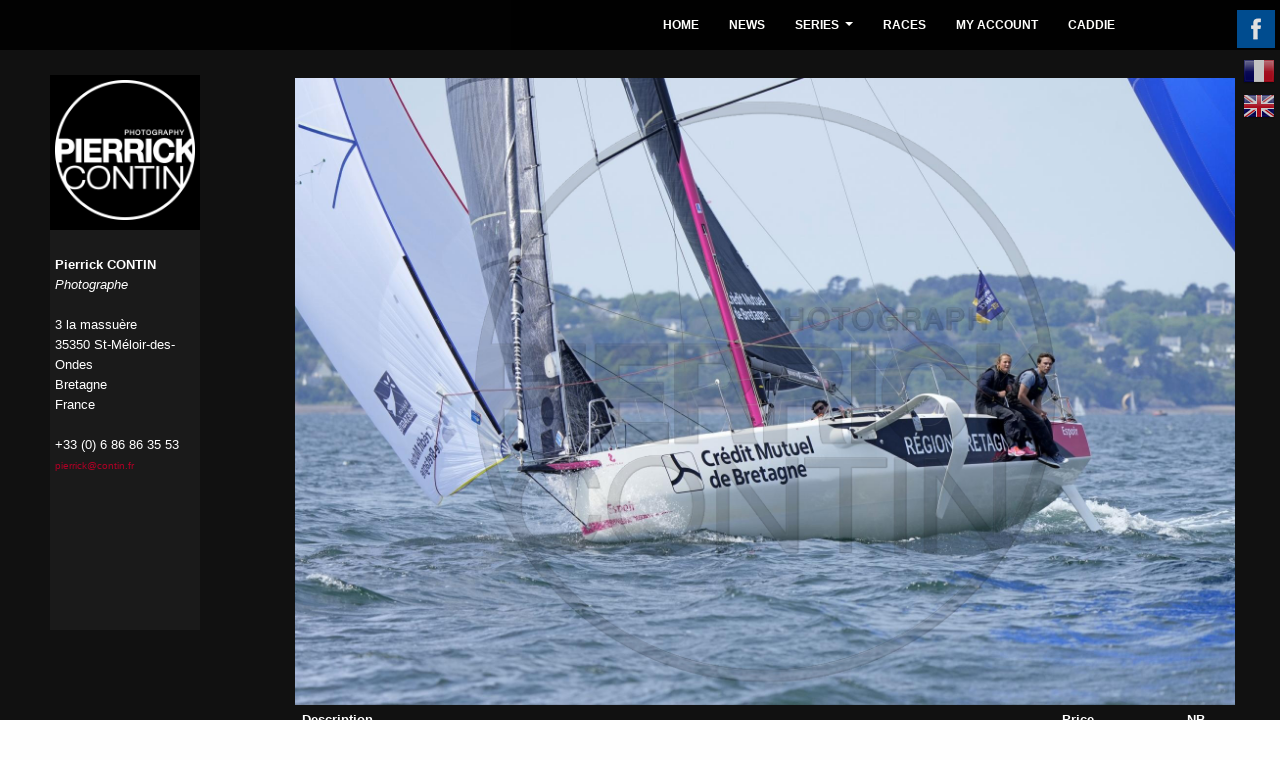

--- FILE ---
content_type: text/html
request_url: http://contin.fr/en/pages/ajout_panier/M111dc6cdf81976a70fa2/
body_size: 15266
content:
<!DOCTYPE html>
	<html lang='fr'>
	<head>
	<meta charset='iso-8859-1'>
<meta name='viewport' content='width=device-width, initial-scale=1'>
<meta name='description' content=''>
<meta name='keywords' content=''>
<meta name='abstract' content=''>
<meta name='author' content=''>
<meta name='author' content=''>
<link rel='shortcut icon' href='/assets/ico/favicon.ico'><title>Pierrick Contin Photographe</title><link href='/dist/css/bootstrap.min.css' rel='stylesheet'><link href='/addons/bootstrap/jquery.smartmenus.bootstrap.css' rel='stylesheet'><link href='/css/jquery.mCustomScrollbar.css' rel='stylesheet' ><!--[if lt IE 9]><script src='/js/html5shiv_3_7_0.js'></script><script src='/js/respond_1_4_2.js'></script><![endif]--><script src='/js/jquery_1_11_0.js'></script><script src='/dist/js/bootstrap.min.js'></script><script type='text/javascript' src='/addons/bootstrap/jquery.smartmenus.min.js'></script><script type='text/javascript' src='/addons/bootstrap/jquery.smartmenus.bootstrap.min.js'></script><script src='/assets/js/docs.min.js'></script><script src='/js/jquery.mCustomScrollbar.concat.min.js'></script><link href='/css/fotorama.css' rel='stylesheet' ><script src='/js/fotorama.js'></script>  <link rel='stylesheet' href='http://s5.layline.info/webadmin/css/v8_0/jquery-ui-1.10.3.custom.min.css' type='text/css'>
<script type="text/javascript" src="http://s5.layline.info/webadmin/js/jquery-ui-1.10.3.custom.min.js"></script>
<link rel='stylesheet' href='http://s5.layline.info/webadmin/css/select2.css' type='text/css'>
<script type="text/javascript" src="http://s5.layline.info/webadmin/js/select2-3.4.3/select2.min.js"></script>



	<script type="text/javascript">

		$(function()
		{
			$( "#accordion" ).accordion(
			{
				heightStyle: "content",
								collapsible: true
			}
			);
		});
$(function ()	
{
	$("#vfond").hover(
	function ()	
	{
		$(".cover").hide();
	},
	function ()	
	{
		$(".cover").show();
	});	
	
	
	

	

	
	});




	</script>
	<script type="text/javascript" >
		$(function(){
			$('select').select2({dropdownAutoWidth:true,width:'100%'});

			$("input:submit,input:button, button, .fgbouton").button();
			$(".bbb, .bouton").button();
			$(".plus").button({
				icons: {
					secondary: "ui-icon-plus"
				}
			});
		});
	</script>
		<link href="/css/common2.css" type='text/css' rel='stylesheet'>
	<link href='/cover.css' rel='stylesheet'>
	<link href='/css/ligue.css' rel='stylesheet'>

		</head>
	<body>
<div class=fond1 id=fond1 style=' background: #111;width:100%;height:100%;background-size: cover;	position:fixed;	background-position:right top;' ></div>
<div class='site-wrapper' style='z-index:1' >
	<div class='site-wrapper-inner' >
	<div class='cover-container' >
<div class='cover' style='border: 0px solid red' >
<div class='inner blanc'  style='border: 0px solid green' >
<div style='width:100%;position:relative'><div class='row' ><div  class='col-xs-12'  >
<img src="/photo/web/M111dc6cdf81976a70fa2.jpg" style='width:100%;'  alt='' >
</div>
<div  class='col-xs-12'  >
<form method=post action='/en/pages/ajout_panier/M111dc6cdf81976a70fa2/' >
<div class='row'><div class='col-xs-9 '  style='padding:7px;'>
<b>Description</b>
</div>
<div class='col-xs-2 text-center '   style='padding:7px;'>
<b>Price</b>
</div>
<div class='col-xs-1 text-center '   style='padding:7px 0 ;'>
<b>NB</b>
</div>
</div>
<div class='row'><div class='col-xs-9' style='padding:7px;border-top:1px solid #444' >
File: WEB 1280 * 853px with reference pierrickcontin.fr top-right</div>
<div class='col-xs-2 text-center ' style='padding:7px;border-top:1px solid #444'  >
10 €&nbsp;</div>
<div class='col-xs-1 text-right ' style='padding:7px 0; border-top:1px solid #444'  >
<select name="WEB" style='width:50px'>
<option value="0">0</option>
<option value="1">1</option>
</select>
</div>
<div class='col-xs-9' style='padding:7px;border-top:1px solid #444' >
File: WEB HD 1920 * 1280px with reference pierrickcontin.fr top-right</div>
<div class='col-xs-2 text-center ' style='padding:7px;border-top:1px solid #444'  >
15 €&nbsp;</div>
<div class='col-xs-1 text-right ' style='padding:7px 0; border-top:1px solid #444'  >
<select name="WEBHD" style='width:50px'>
<option value="0">0</option>
<option value="1">1</option>
</select>
</div>
<div class='col-xs-9' style='padding:7px;border-top:1px solid #444' >
File: Press 3543 x 2598 px (printing up to A3) with apron of information under the picture (to remove before use or printing)</div>
<div class='col-xs-2 text-center ' style='padding:7px;border-top:1px solid #444'  >
50 €&nbsp;</div>
<div class='col-xs-1 text-right ' style='padding:7px 0; border-top:1px solid #444'  >
<select name="FPHD" style='width:50px'>
<option value="0">0</option>
<option value="1">1</option>
</select>
</div>
<div class='col-xs-9' style='padding:7px;border-top:1px solid #444' >
Drawing A4 (21 x 29,7 cm)</div>
<div class='col-xs-2 text-center ' style='padding:7px;border-top:1px solid #444'  >
30 €&nbsp;</div>
<div class='col-xs-1 text-right ' style='padding:7px 0; border-top:1px solid #444'  >
<select name="A4" style='width:50px'>
<option value="0">0</option>
<option value="1">1</option>
<option value="2">2</option>
<option value="3">3</option>
<option value="4">4</option>
<option value="5">5</option>
<option value="6">6</option>
<option value="7">7</option>
<option value="8">8</option>
<option value="9">9</option>
<option value="10">10</option>
<option value="11">11</option>
<option value="12">12</option>
<option value="13">13</option>
<option value="14">14</option>
<option value="15">15</option>
<option value="16">16</option>
<option value="17">17</option>
<option value="18">18</option>
<option value="19">19</option>
<option value="20">20</option>
<option value="21">21</option>
<option value="22">22</option>
<option value="23">23</option>
<option value="24">24</option>
<option value="25">25</option>
<option value="26">26</option>
<option value="27">27</option>
<option value="28">28</option>
<option value="29">29</option>
<option value="30">30</option>
<option value="31">31</option>
<option value="32">32</option>
<option value="33">33</option>
<option value="34">34</option>
<option value="35">35</option>
<option value="36">36</option>
<option value="37">37</option>
<option value="38">38</option>
<option value="39">39</option>
<option value="40">40</option>
<option value="41">41</option>
<option value="42">42</option>
<option value="43">43</option>
<option value="44">44</option>
<option value="45">45</option>
<option value="46">46</option>
<option value="47">47</option>
<option value="48">48</option>
<option value="49">49</option>
<option value="50">50</option>
</select>
</div>
<div class='col-xs-9' style='padding:7px;border-top:1px solid #444' >
Drawing A3 + (32 x 48 cm)</div>
<div class='col-xs-2 text-center ' style='padding:7px;border-top:1px solid #444'  >
65 €&nbsp;</div>
<div class='col-xs-1 text-right ' style='padding:7px 0; border-top:1px solid #444'  >
<select name="A3P" style='width:50px'>
<option value="0">0</option>
<option value="1">1</option>
<option value="2">2</option>
<option value="3">3</option>
<option value="4">4</option>
<option value="5">5</option>
<option value="6">6</option>
<option value="7">7</option>
<option value="8">8</option>
<option value="9">9</option>
<option value="10">10</option>
<option value="11">11</option>
<option value="12">12</option>
<option value="13">13</option>
<option value="14">14</option>
<option value="15">15</option>
<option value="16">16</option>
<option value="17">17</option>
<option value="18">18</option>
<option value="19">19</option>
<option value="20">20</option>
<option value="21">21</option>
<option value="22">22</option>
<option value="23">23</option>
<option value="24">24</option>
<option value="25">25</option>
<option value="26">26</option>
<option value="27">27</option>
<option value="28">28</option>
<option value="29">29</option>
<option value="30">30</option>
<option value="31">31</option>
<option value="32">32</option>
<option value="33">33</option>
<option value="34">34</option>
<option value="35">35</option>
<option value="36">36</option>
<option value="37">37</option>
<option value="38">38</option>
<option value="39">39</option>
<option value="40">40</option>
<option value="41">41</option>
<option value="42">42</option>
<option value="43">43</option>
<option value="44">44</option>
<option value="45">45</option>
<option value="46">46</option>
<option value="47">47</option>
<option value="48">48</option>
<option value="49">49</option>
<option value="50">50</option>
</select>
</div>
<div class='col-xs-9' style='padding:7px;border-top:1px solid #444' >
Drawing A2 (42 x 59 cm)</div>
<div class='col-xs-2 text-center ' style='padding:7px;border-top:1px solid #444'  >
95 €&nbsp;</div>
<div class='col-xs-1 text-right ' style='padding:7px 0; border-top:1px solid #444'  >
<select name="A2" style='width:50px'>
<option value="0">0</option>
<option value="1">1</option>
<option value="2">2</option>
<option value="3">3</option>
<option value="4">4</option>
<option value="5">5</option>
<option value="6">6</option>
<option value="7">7</option>
<option value="8">8</option>
<option value="9">9</option>
<option value="10">10</option>
<option value="11">11</option>
<option value="12">12</option>
<option value="13">13</option>
<option value="14">14</option>
<option value="15">15</option>
<option value="16">16</option>
<option value="17">17</option>
<option value="18">18</option>
<option value="19">19</option>
<option value="20">20</option>
<option value="21">21</option>
<option value="22">22</option>
<option value="23">23</option>
<option value="24">24</option>
<option value="25">25</option>
<option value="26">26</option>
<option value="27">27</option>
<option value="28">28</option>
<option value="29">29</option>
<option value="30">30</option>
<option value="31">31</option>
<option value="32">32</option>
<option value="33">33</option>
<option value="34">34</option>
<option value="35">35</option>
<option value="36">36</option>
<option value="37">37</option>
<option value="38">38</option>
<option value="39">39</option>
<option value="40">40</option>
<option value="41">41</option>
<option value="42">42</option>
<option value="43">43</option>
<option value="44">44</option>
<option value="45">45</option>
<option value="46">46</option>
<option value="47">47</option>
<option value="48">48</option>
<option value="49">49</option>
<option value="50">50</option>
</select>
</div>
<div class='col-xs-12 text-center' >
<br>&nbsp;<br>
<div class='affiche_detail text-left' >&nbsp;Photo reference : <span class=blanc>
GPEN 20231255</span></div>
<br>&nbsp;<br>
<input type=hidden name=photo value='M111dc6cdf81976a70fa2'>
<input type=hidden name=ajout value='1'>
<input type=submit value="Add to cart" class=bouton >
</div>
</form>
</div></div></div>
<div class='panel panel-primary' >
<div class='panel-heading'><h5 class='panel-title'>Rights of use of the files are linked to their types : <br>&nbsp;<ul>
<li>
WEB: Web Site, facebook, screen, mention:  © Pierrick Contin on the left of the picture</li>
<li>
Press: Website, facebook, screen, daily newspaper and magazine (excluding cover), presentation folder, printing up to A3</li>
</ul>
Commercial use (brochure, advertising, derivatives...) is prohibited for all files purchased online. If you plan to use for an image, please contact me<br>&nbsp;<br>
the "Press" files with no mention on the picture but a banner at the bottom of the picture (to cut before use), thanks in advance to respect the copyright and to include the words "© Pierrick Contin"</h5></div></div><br style='clear=both' >
<div class='col-xs-12 text-center' >
<span class='bouton' onclick='history.back();' >Cancel</span>
</div>
</div></div>
</div>
<div style='position:fixed;top:78px;right:46px;width:38px; height:38px;' class='facebook visible-xs' ><a href='https://fr-fr.facebook.com/pierrickcontinphotographe' target=_blank ><img src='/images_2014/t.png' width=38 height=38  alt=''  ></a></div>
<div style='position:fixed;top:10px;right:5px;width:38px; height:38px;z-index:1000000' class='facebook hidden-xs' ><a href='https://fr-fr.facebook.com/pierrickcontinphotographe' target=_blank ><img src='/images_2014/t.png' width=38 height=38  alt=''  ></a></div>
<div style='position:fixed;top:78px;right:46px;width:32px; height:32px;' class='fr visible-xs' ><a href='/fra/' ><img src='/images_2014/t.png' width=38 height=38  alt=''  ></a></div>
<div style='position:fixed;top:55px;right:5px;width:32px; height:32px;' class='fr hidden-xs' ><a href='/fra/' ><img src='/images_2014/t.png' width=38 height=38  alt=''  ></a></div>
<div style='position:fixed;top:78px;right:46px;width:32px; height:32px;' class='en visible-xs' ><a href='/gbr/'  ><img src='/images_2014/t.png' width=38 height=38  alt=''  ></a></div>
<div style='position:fixed;top:90px;right:5px;width:32px; height:32px;' class='en hidden-xs' ><a href='/gbr/' ><img src='/images_2014/t.png' width=38 height=38  alt=''  ></a></div>
	<div class='masthead' style='z-index:2'>
		<!-- Static navbar -->
		<div class="navbar navbar-default" role="navigation">
			<div class="navbar-header visible-xs" style='min-height:70px' >
				<button type="button" class="navbar-toggle" data-toggle="collapse" data-target=".navbar-collapse" style='margin-top:15px' >
					<span class="sr-only">Toggle navigation</span>
					<span class="icon-bar"></span>
					<span class="icon-bar"></span>
					<span class="icon-bar"></span>
				</button>
				<a class="navbar-brand" href="/"><img src=/images_2014/logo_gdo.png alt='' style='height:60px;margin:5px'  ></a>
			</div>

		
			

			<div class="navbar-collapse collapse">

				<!-- Left nav -->
				<ul class="nav navbar-nav">

					<li><a href='/en/pages/HOME/'>HOME</a></li>
<li><a href='/en/pages/NEWS/'>NEWS</a></li>
<li><a href='#'>SERIES</a>
<ul class='dropdown-menu'>
<li><a href='/en/pages/SERIES-MELGES/'>MELGES</a></li>
<li><a href='/en/pages/SERIES-CATAMARAN/'>CATAMARAN</a></li>
<li><a href='/en/pages/SERIES-OTHER/'>OTHER</a></li>
</ul>
					</li>
<li><a href='/en/pages/RACES/'>RACES</a></li>
<li><a href='/en/client/compte/'>MY ACCOUNT</a></li>
<li><a href='/en/pages/CADDIE/'>CADDIE</a></li>

				</ul>
			</div>
		</div>


	</div>


</div>
</div>

<div style='z-index:3;position:fixed;top:75px;left:50px;bottom:90px;border:0px solid red; width:150px;background-color: rgba(0,0,0,1);padding-top:5px;text-align:center' class='hidden-xs' >
<div style='height:auto;border:0px solid red;margin : 0 0 10px 0'>
<a href='/'><img src='/contin.png'   alt='' style='width:140px;height:140px;' ></a>
</div>
<div style='z-index:3;position:absolute;top:155px;left:0px;bottom:0px;border:0px solid red; width:150px;background-color: rgba(250,250,250,0.1);padding-top:25px;text-align:center'>
<div style='position:relative; text-align:left;left:5px; color:white; line-height:20px;height:25%;min-height:75px;border:0px solid red'>
<b>Pierrick CONTIN</b><br>
<i>Photographe</i><br>&nbsp;<br>
3 la massuère<br>
35350 St-Méloir-des-Ondes<br>
Bretagne<br>
France<br>&nbsp;<br>
+33 (0) 6 86 86 35 53 <br>
<a href='mailto:pierrick@contin.fr'>pierrick@contin.fr</a><br>
</div>
</div>
</div>
</div>


</body>
</html>
